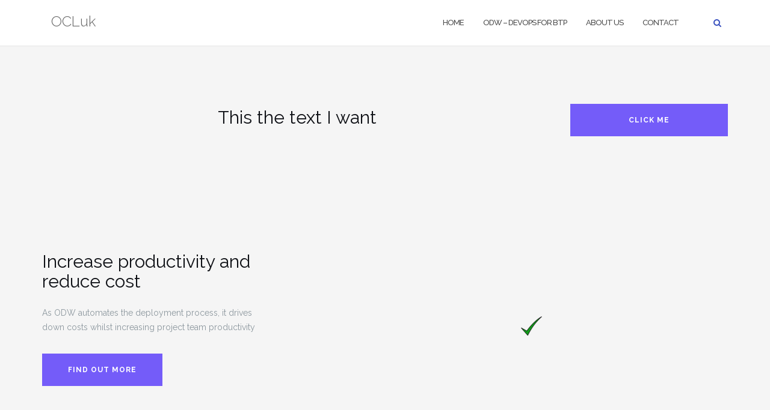

--- FILE ---
content_type: text/html; charset=UTF-8
request_url: http://oclssdnodes2.ocluk.com:8000/deployment/
body_size: 4477
content:

<!DOCTYPE html>
<html lang="en-GB">
<head>
	<meta charset="UTF-8">
	<meta name="viewport" content="width=device-width, initial-scale=1">
	<link rel="profile" href="http://gmpg.org/xfn/11">
	<link rel="pingback" href="http://oclssdnodes2.ocluk.com:8000/xmlrpc.php">

	<title>ODW &#8211; DevOps for BTP-temp &#8211; OCLuk</title>
<meta name='robots' content='max-image-preview:large' />
<link rel='dns-prefetch' href='//fonts.googleapis.com' />
<link rel='dns-prefetch' href='//s.w.org' />
<link rel="alternate" type="application/rss+xml" title="OCLuk &raquo; Feed" href="http://oclssdnodes2.ocluk.com:8000/feed/" />
<link rel="alternate" type="application/rss+xml" title="OCLuk &raquo; Comments Feed" href="http://oclssdnodes2.ocluk.com:8000/comments/feed/" />
		<script type="text/javascript">
			window._wpemojiSettings = {"baseUrl":"https:\/\/s.w.org\/images\/core\/emoji\/13.1.0\/72x72\/","ext":".png","svgUrl":"https:\/\/s.w.org\/images\/core\/emoji\/13.1.0\/svg\/","svgExt":".svg","source":{"concatemoji":"http:\/\/oclssdnodes2.ocluk.com:8000\/wp-includes\/js\/wp-emoji-release.min.js?ver=5.8.12"}};
			!function(e,a,t){var n,r,o,i=a.createElement("canvas"),p=i.getContext&&i.getContext("2d");function s(e,t){var a=String.fromCharCode;p.clearRect(0,0,i.width,i.height),p.fillText(a.apply(this,e),0,0);e=i.toDataURL();return p.clearRect(0,0,i.width,i.height),p.fillText(a.apply(this,t),0,0),e===i.toDataURL()}function c(e){var t=a.createElement("script");t.src=e,t.defer=t.type="text/javascript",a.getElementsByTagName("head")[0].appendChild(t)}for(o=Array("flag","emoji"),t.supports={everything:!0,everythingExceptFlag:!0},r=0;r<o.length;r++)t.supports[o[r]]=function(e){if(!p||!p.fillText)return!1;switch(p.textBaseline="top",p.font="600 32px Arial",e){case"flag":return s([127987,65039,8205,9895,65039],[127987,65039,8203,9895,65039])?!1:!s([55356,56826,55356,56819],[55356,56826,8203,55356,56819])&&!s([55356,57332,56128,56423,56128,56418,56128,56421,56128,56430,56128,56423,56128,56447],[55356,57332,8203,56128,56423,8203,56128,56418,8203,56128,56421,8203,56128,56430,8203,56128,56423,8203,56128,56447]);case"emoji":return!s([10084,65039,8205,55357,56613],[10084,65039,8203,55357,56613])}return!1}(o[r]),t.supports.everything=t.supports.everything&&t.supports[o[r]],"flag"!==o[r]&&(t.supports.everythingExceptFlag=t.supports.everythingExceptFlag&&t.supports[o[r]]);t.supports.everythingExceptFlag=t.supports.everythingExceptFlag&&!t.supports.flag,t.DOMReady=!1,t.readyCallback=function(){t.DOMReady=!0},t.supports.everything||(n=function(){t.readyCallback()},a.addEventListener?(a.addEventListener("DOMContentLoaded",n,!1),e.addEventListener("load",n,!1)):(e.attachEvent("onload",n),a.attachEvent("onreadystatechange",function(){"complete"===a.readyState&&t.readyCallback()})),(n=t.source||{}).concatemoji?c(n.concatemoji):n.wpemoji&&n.twemoji&&(c(n.twemoji),c(n.wpemoji)))}(window,document,window._wpemojiSettings);
		</script>
		<style type="text/css">
img.wp-smiley,
img.emoji {
	display: inline !important;
	border: none !important;
	box-shadow: none !important;
	height: 1em !important;
	width: 1em !important;
	margin: 0 .07em !important;
	vertical-align: -0.1em !important;
	background: none !important;
	padding: 0 !important;
}
</style>
	<link rel='stylesheet' id='wp-block-library-css'  href='http://oclssdnodes2.ocluk.com:8000/wp-includes/css/dist/block-library/style.min.css?ver=5.8.12' type='text/css' media='all' />
<style id='wp-block-library-inline-css' type='text/css'>
.has-text-align-justify{text-align:justify;}
</style>
<link rel='stylesheet' id='wpcf-slick-css'  href='http://oclssdnodes2.ocluk.com:8000/wp-content/plugins/wp-carousel-free/public/css/slick.min.css?ver=2.1.19' type='text/css' media='all' />
<link rel='stylesheet' id='wp-carousel-free-fontawesome-css'  href='http://oclssdnodes2.ocluk.com:8000/wp-content/plugins/wp-carousel-free/public/css/font-awesome.min.css?ver=2.1.19' type='text/css' media='all' />
<link rel='stylesheet' id='wp-carousel-free-css'  href='http://oclssdnodes2.ocluk.com:8000/wp-content/plugins/wp-carousel-free/public/css/wp-carousel-free-public.min.css?ver=2.1.19' type='text/css' media='all' />
<style id='wp-carousel-free-inline-css' type='text/css'>
#sp-wp-carousel-free-id-523.sp-wpcp-523 .wpcp-single-item {
		border: 1px solid #dddddd;
	}
	#sp-wp-carousel-free-id-523.sp-wpcp-523 .slick-prev,
	#sp-wp-carousel-free-id-523.sp-wpcp-523 .slick-next,
	#sp-wp-carousel-free-id-523.sp-wpcp-523 .slick-prev:hover,
	#sp-wp-carousel-free-id-523.sp-wpcp-523 .slick-next:hover {
		background: none;
		border: none;
		font-size: 30px;
	}
	#sp-wp-carousel-free-id-523.sp-wpcp-523 .slick-prev i,
	#sp-wp-carousel-free-id-523.sp-wpcp-523 .slick-next i {
		color: #aaa;
	}
	#sp-wp-carousel-free-id-523.sp-wpcp-523 .slick-prev i:hover,
	#sp-wp-carousel-free-id-523.sp-wpcp-523 .slick-next i:hover {
		color: #52b3d9;
	}
	#sp-wp-carousel-free-id-523.sp-wpcp-523 ul.slick-dots li button {
		background-color: #cccccc;
	}
	#sp-wp-carousel-free-id-523.sp-wpcp-523 ul.slick-dots li.slick-active button {
		background-color: #52b3d9;
	}
	
</style>
<link rel='stylesheet' id='wp-pagenavi-css'  href='http://oclssdnodes2.ocluk.com:8000/wp-content/plugins/wp-pagenavi/pagenavi-css.css?ver=2.70' type='text/css' media='all' />
<link rel='stylesheet' id='bootstrap-css'  href='http://oclssdnodes2.ocluk.com:8000/wp-content/themes/shapely/assets/css/bootstrap.min.css?ver=5.8.12' type='text/css' media='all' />
<link rel='stylesheet' id='font-awesome-css'  href='http://oclssdnodes2.ocluk.com:8000/wp-content/themes/shapely/assets/css/font-awesome.min.css?ver=5.8.12' type='text/css' media='all' />
<link rel='stylesheet' id='shapely-fonts-css'  href='//fonts.googleapis.com/css?family=Raleway%3A100%2C300%2C400%2C500%2C600%2C700&#038;ver=5.8.12' type='text/css' media='all' />
<link rel='stylesheet' id='flexslider-css'  href='http://oclssdnodes2.ocluk.com:8000/wp-content/themes/shapely/assets/css/flexslider.css?ver=5.8.12' type='text/css' media='all' />
<link rel='stylesheet' id='shapely-style-css'  href='http://oclssdnodes2.ocluk.com:8000/wp-content/themes/shapely/style.css?ver=5.8.12' type='text/css' media='all' />
<link rel='stylesheet' id='owl.carousel-css'  href='http://oclssdnodes2.ocluk.com:8000/wp-content/themes/shapely/assets/js/owl-carousel/owl.carousel.min.css?ver=5.8.12' type='text/css' media='all' />
<link rel='stylesheet' id='owl.carousel.theme-css'  href='http://oclssdnodes2.ocluk.com:8000/wp-content/themes/shapely/assets/js/owl-carousel/owl.theme.default.css?ver=5.8.12' type='text/css' media='all' />
<link rel='stylesheet' id='tablepress-default-css'  href='http://oclssdnodes2.ocluk.com:8000/wp-content/plugins/tablepress/css/default.min.css?ver=1.13' type='text/css' media='all' />
<link rel='stylesheet' id='jetpack_css-css'  href='http://oclssdnodes2.ocluk.com:8000/wp-content/plugins/jetpack/css/jetpack.css?ver=9.7.3' type='text/css' media='all' />
<script type='text/javascript' src='http://oclssdnodes2.ocluk.com:8000/wp-includes/js/jquery/jquery.min.js?ver=3.6.0' id='jquery-core-js'></script>
<script type='text/javascript' src='http://oclssdnodes2.ocluk.com:8000/wp-includes/js/jquery/jquery-migrate.min.js?ver=3.3.2' id='jquery-migrate-js'></script>
<script type='text/javascript' src='http://oclssdnodes2.ocluk.com:8000/wp-content/plugins/alx-extensions/js/jquery.sharrre.min.js?ver=1.0.1' id='alx-ext-sharrre-js'></script>
<link rel="https://api.w.org/" href="http://oclssdnodes2.ocluk.com:8000/wp-json/" /><link rel="alternate" type="application/json" href="http://oclssdnodes2.ocluk.com:8000/wp-json/wp/v2/pages/805" /><link rel="EditURI" type="application/rsd+xml" title="RSD" href="http://oclssdnodes2.ocluk.com:8000/xmlrpc.php?rsd" />
<link rel="wlwmanifest" type="application/wlwmanifest+xml" href="http://oclssdnodes2.ocluk.com:8000/wp-includes/wlwmanifest.xml" /> 
<link rel="canonical" href="http://oclssdnodes2.ocluk.com:8000/deployment/" />
<link rel='shortlink' href='http://oclssdnodes2.ocluk.com:8000/?p=805' />
<link rel="alternate" type="application/json+oembed" href="http://oclssdnodes2.ocluk.com:8000/wp-json/oembed/1.0/embed?url=http%3A%2F%2Foclssdnodes2.ocluk.com%3A8000%2Fdeployment%2F" />
<link rel="alternate" type="text/xml+oembed" href="http://oclssdnodes2.ocluk.com:8000/wp-json/oembed/1.0/embed?url=http%3A%2F%2Foclssdnodes2.ocluk.com%3A8000%2Fdeployment%2F&#038;format=xml" />
<style type="text/css"></style>		<style type="text/css" id="wp-custom-css">
			div .wp-caption-text {
 font-size: 30px;
}		</style>
		</head>

<body class="page-template page-template-page-templates page-template-template-widget page-template-page-templatestemplate-widget-php page page-id-805 group-blog has-sidebar-right">
	<div id="page" class="site">
	<a class="skip-link screen-reader-text" href="#content">Skip to content</a>

	<header id="masthead" class="site-header" role="banner">
		<div class="nav-container">
			<nav style="background: rgba(255, 255, 255, 0.35);" id="site-navigation" class="main-navigation" role="navigation">
				<div class="container nav-bar">
					<div class="flex-row">
						<div class="module left site-title-container">
							<a href="http://oclssdnodes2.ocluk.com:8000/" class="custom-logo-link"><span class="site-title">OCLuk</span></a>						</div>
						<button class="module widget-handle mobile-toggle right visible-sm visible-xs">
							<i class="fa fa-bars"></i>
						</button>
						<div class="module-group right">
							<div class="module left">
								<div class="collapse navbar-collapse navbar-ex1-collapse"><ul id="menu" class="menu"><li id="menu-item-615" class="menu-item menu-item-type-custom menu-item-object-custom menu-item-home menu-item-615"><a title="Home" href="http://oclssdnodes2.ocluk.com:8000">Home</a></li>
<li id="menu-item-495" class="menu-item menu-item-type-post_type menu-item-object-page menu-item-495"><a title="ODW &#8211; DevOps for BTP" href="http://oclssdnodes2.ocluk.com:8000/odw/">ODW &#8211; DevOps for BTP</a></li>
<li id="menu-item-503" class="menu-item menu-item-type-post_type menu-item-object-page menu-item-503"><a title="About us" href="http://oclssdnodes2.ocluk.com:8000/achievements/">About us</a></li>
<li id="menu-item-504" class="menu-item menu-item-type-post_type menu-item-object-page menu-item-504"><a title="Contact" href="http://oclssdnodes2.ocluk.com:8000/contact/">Contact</a></li>
</ul></div>							</div>
							<!--end of menu module-->
							<div class="module widget-handle search-widget-handle hidden-xs hidden-sm">
								<button class="search">
									<i class="fa fa-search"></i>
									<span class="title">Site Search</span>
								</button>
								<div class="function">
									<form role="search" method="get" id="searchform" class="search-form" action="http://oclssdnodes2.ocluk.com:8000/" >
    <label class="screen-reader-text" for="s">Search for:</label>
    <input type="text" placeholder="Type Here" value="" name="s" id="s" />
    <button type="submit" class="searchsubmit"><i class="fa fa-search" aria-hidden="true"></i><span class="screen-reader-text">Search</span></button>
    </form>								</div>
							</div>
						</div>
						<!--end of module group-->
					</div>
				</div>
			</nav><!-- #site-navigation -->
		</div>
	</header><!-- #masthead -->
	<div id="content" class="main-container">
		
		<section class="content-area  pt0 ">
			<div id="main" class="" role="main">
<div id="shapely_home_cfa-4" class="widget shapely_home_CFA">					<section class="cfa-section bg-secondary">
				<div class="container">
					<div class="row">
						<div class="col-sm-12 text-center p0">
							<div class="overflow-hidden">
								<div class="col-sm-9">
									<h3 class="cfa-text">									This the text I want																																							</h3>
								</div>
								<div class="col-sm-3">
									<a href="/odw" class="mb0 btn btn-lg btn-filled cfa-button">click me</a>
								</div>
							</div>
						</div>
					</div>
					<!--end of row-->
				</div>
				<!--end of container-->
			</section>
		</div><div id="shapely_home_parallax-10" class="widget shapely_home_parallax">		<section class="bg-secondary">
								<div class="container">
						
						<div class="row align-children">

							
							<div class="col-md-4 col-sm-5 mb-xs-24">
								<div class="">
									<h3>Increase productivity and reduce cost</h3><div class="mb32"><p>																																																																																												As ODW automates the deployment process, it drives down costs whilst increasing project team productivity																																																																							</p>
</div><a class="btn btn-lg btn-filled" href="/odw">Find out More</a>								</div>
							</div>
							<!--end of row-->
															<div class="col-md-7 col-md-offset-1 col-sm-6 col-sm-offset-1 text-center">
									<img class="img-responsive" alt="Increase productivity and reduce cost" src="http://oclssdnodes2.ocluk.com:8000/wp-content/uploads/2020/05/unnamed-e1588408614126.png">
								</div>
														</div>
					</div>
							</section>
		<div class="clearfix"></div>
		</div>
</div><!-- #main -->
</section><!-- section -->

<div class="footer-callout">
	</div>

<footer id="colophon" class="site-footer footer bg-dark" role="contentinfo">
	<div class="container footer-inner">
		<div class="row">
			
		</div>

		<div class="row">
			<div class="site-info col-sm-6">
				<div class="copyright-text">
					Copyright OCL				</div>
				<div class="footer-credits">
					Theme by <a href="https://colorlib.com/" target="_blank" rel="nofollow noopener" title="Colorlib">Colorlib</a> Powered by <a href="http://wordpress.org/" target="_blank" title="WordPress.org">WordPress</a>				</div>
			</div><!-- .site-info -->
			<div class="col-sm-6 text-right">
							</div>
		</div>
	</div>

	<a class="btn btn-sm fade-half back-to-top inner-link" href="#top"><i class="fa fa-angle-up"></i></a>
</footer><!-- #colophon -->
</div>
</div><!-- #page -->

		<script type="text/javascript">
			jQuery( document ).ready( function( $ ) {
				if ( $( window ).width() >= 767 ) {
					$( '.navbar-nav > li.menu-item > a' ).click( function() {
						window.location = $( this ).attr( 'href' );
					} );
				}
			} );
		</script>
		<script type='text/javascript' src='http://oclssdnodes2.ocluk.com:8000/wp-content/themes/shapely/assets/js/skip-link-focus-fix.js?ver=20160115' id='shapely-skip-link-focus-fix-js'></script>
<script type='text/javascript' src='http://oclssdnodes2.ocluk.com:8000/wp-content/themes/shapely/assets/js/flexslider.min.js?ver=20160222' id='flexslider-js'></script>
<script type='text/javascript' src='http://oclssdnodes2.ocluk.com:8000/wp-content/themes/shapely/assets/js/parallax.min.js?ver=20160115' id='shapely-parallax-js'></script>
<script type='text/javascript' src='http://oclssdnodes2.ocluk.com:8000/wp-content/themes/shapely/assets/js/owl-carousel/owl.carousel.min.js?ver=20160115' id='owl.carousel-js'></script>
<script type='text/javascript' src='http://oclssdnodes2.ocluk.com:8000/wp-includes/js/imagesloaded.min.js?ver=4.1.4' id='imagesloaded-js'></script>
<script type='text/javascript' id='shapely-scripts-js-extra'>
/* <![CDATA[ */
var ShapelyAdminObject = {"sticky_header":"1"};
/* ]]> */
</script>
<script type='text/javascript' src='http://oclssdnodes2.ocluk.com:8000/wp-content/themes/shapely/assets/js/shapely-scripts.js?ver=20180423' id='shapely-scripts-js'></script>
<script type='text/javascript' id='kaliforms-submission-frontend-js-extra'>
/* <![CDATA[ */
var KaliFormsObject = {"ajaxurl":"http:\/\/oclssdnodes2.ocluk.com:8000\/wp-admin\/admin-ajax.php","ajax_nonce":"eb54f46fd8"};
/* ]]> */
</script>
<script type='text/javascript' src='http://oclssdnodes2.ocluk.com:8000/wp-content/plugins/kali-forms/public/assets/submissions/frontend/js/kaliforms-submissions.js?ver=2.3.6' id='kaliforms-submission-frontend-js'></script>
<script type='text/javascript' src='http://oclssdnodes2.ocluk.com:8000/wp-includes/js/wp-embed.min.js?ver=5.8.12' id='wp-embed-js'></script>

</body>
</html>
